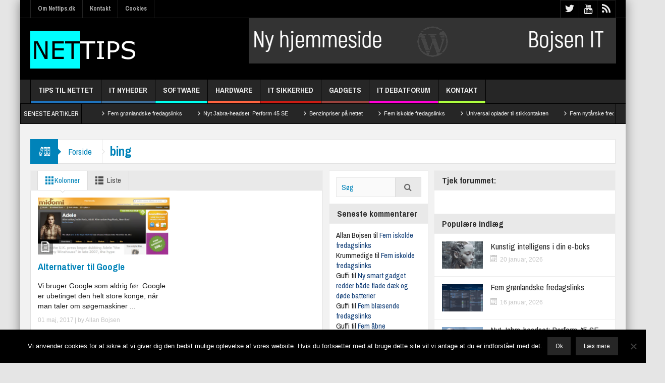

--- FILE ---
content_type: text/html; charset=UTF-8
request_url: https://nettips.dk/tag/bing/
body_size: 17393
content:
<!DOCTYPE html>
<html lang="da-DK" class="no-js">
    <head>
        <meta charset="UTF-8" />
        <!--[if IE]>
        <meta http-equiv="X-UA-Compatible" content="IE=edge,chrome=1">
        <![endif]-->

	<link rel="profile" href="http://gmpg.org/xfn/11">
	<link rel="pingback" href="https://nettips.dk/xmlrpc.php" />
        <meta property="og:image" content="https://nettips.dk/wp-content/uploads/nettipslogo2.png" />
    <meta property="og:image:width" content="" />
    <meta property="og:image:height" content="" />

		<meta name="viewport" content="width=device-width, initial-scale=1, maximum-scale=1">
	        <link rel="stylesheet" type="text/css" href="https://nettips.dk/wp-content/themes/multinews/css/print.css" media="print" />
    			<link rel="apple-touch-icon" href="https://nettips.dk/wp-content/themes/multinews/apple-touch-icon-precomposed.png" />
	<meta name='robots' content='noindex, follow' />

	<!-- This site is optimized with the Yoast SEO plugin v26.8 - https://yoast.com/product/yoast-seo-wordpress/ -->
	<title>bing Archives &#8226; Nettips.dk</title>
	<meta property="og:locale" content="da_DK" />
	<meta property="og:type" content="article" />
	<meta property="og:title" content="bing Archives &#8226; Nettips.dk" />
	<meta property="og:url" content="https://nettips.dk/tag/bing/" />
	<meta property="og:site_name" content="Nettips.dk" />
	<script type="application/ld+json" class="yoast-schema-graph">{"@context":"https://schema.org","@graph":[{"@type":"CollectionPage","@id":"https://nettips.dk/tag/bing/","url":"https://nettips.dk/tag/bing/","name":"bing Archives &#8226; Nettips.dk","isPartOf":{"@id":"https://nettips.dk/#website"},"primaryImageOfPage":{"@id":"https://nettips.dk/tag/bing/#primaryimage"},"image":{"@id":"https://nettips.dk/tag/bing/#primaryimage"},"thumbnailUrl":"https://nettips.dk/wp-content/uploads/midomi-1.jpg","breadcrumb":{"@id":"https://nettips.dk/tag/bing/#breadcrumb"},"inLanguage":"da-DK"},{"@type":"ImageObject","inLanguage":"da-DK","@id":"https://nettips.dk/tag/bing/#primaryimage","url":"https://nettips.dk/wp-content/uploads/midomi-1.jpg","contentUrl":"https://nettips.dk/wp-content/uploads/midomi-1.jpg","width":530,"height":230},{"@type":"BreadcrumbList","@id":"https://nettips.dk/tag/bing/#breadcrumb","itemListElement":[{"@type":"ListItem","position":1,"name":"Hjem","item":"https://nettips.dk/"},{"@type":"ListItem","position":2,"name":"bing"}]},{"@type":"WebSite","@id":"https://nettips.dk/#website","url":"https://nettips.dk/","name":"Nettips.dk","description":"Tips til internettet, download, it sikkerhed, smartphones mm.","potentialAction":[{"@type":"SearchAction","target":{"@type":"EntryPoint","urlTemplate":"https://nettips.dk/?s={search_term_string}"},"query-input":{"@type":"PropertyValueSpecification","valueRequired":true,"valueName":"search_term_string"}}],"inLanguage":"da-DK"}]}</script>
	<!-- / Yoast SEO plugin. -->


<link rel='dns-prefetch' href='//fonts.googleapis.com' />
<link rel="alternate" type="application/rss+xml" title="Nettips.dk &raquo; Feed" href="https://nettips.dk/feed/" />
<link rel="alternate" type="application/rss+xml" title="Nettips.dk &raquo;-kommentar-feed" href="https://nettips.dk/comments/feed/" />
<link rel="alternate" type="application/rss+xml" title="Nettips.dk &raquo; bing-tag-feed" href="https://nettips.dk/tag/bing/feed/" />
<style id='wp-img-auto-sizes-contain-inline-css' type='text/css'>
img:is([sizes=auto i],[sizes^="auto," i]){contain-intrinsic-size:3000px 1500px}
/*# sourceURL=wp-img-auto-sizes-contain-inline-css */
</style>

<style id='wp-emoji-styles-inline-css' type='text/css'>

	img.wp-smiley, img.emoji {
		display: inline !important;
		border: none !important;
		box-shadow: none !important;
		height: 1em !important;
		width: 1em !important;
		margin: 0 0.07em !important;
		vertical-align: -0.1em !important;
		background: none !important;
		padding: 0 !important;
	}
/*# sourceURL=wp-emoji-styles-inline-css */
</style>
<link rel='stylesheet' id='wp-block-library-css' href='https://nettips.dk/wp-includes/css/dist/block-library/style.min.css?ver=6.9' type='text/css' media='all' />
<style id='global-styles-inline-css' type='text/css'>
:root{--wp--preset--aspect-ratio--square: 1;--wp--preset--aspect-ratio--4-3: 4/3;--wp--preset--aspect-ratio--3-4: 3/4;--wp--preset--aspect-ratio--3-2: 3/2;--wp--preset--aspect-ratio--2-3: 2/3;--wp--preset--aspect-ratio--16-9: 16/9;--wp--preset--aspect-ratio--9-16: 9/16;--wp--preset--color--black: #000000;--wp--preset--color--cyan-bluish-gray: #abb8c3;--wp--preset--color--white: #ffffff;--wp--preset--color--pale-pink: #f78da7;--wp--preset--color--vivid-red: #cf2e2e;--wp--preset--color--luminous-vivid-orange: #ff6900;--wp--preset--color--luminous-vivid-amber: #fcb900;--wp--preset--color--light-green-cyan: #7bdcb5;--wp--preset--color--vivid-green-cyan: #00d084;--wp--preset--color--pale-cyan-blue: #8ed1fc;--wp--preset--color--vivid-cyan-blue: #0693e3;--wp--preset--color--vivid-purple: #9b51e0;--wp--preset--gradient--vivid-cyan-blue-to-vivid-purple: linear-gradient(135deg,rgb(6,147,227) 0%,rgb(155,81,224) 100%);--wp--preset--gradient--light-green-cyan-to-vivid-green-cyan: linear-gradient(135deg,rgb(122,220,180) 0%,rgb(0,208,130) 100%);--wp--preset--gradient--luminous-vivid-amber-to-luminous-vivid-orange: linear-gradient(135deg,rgb(252,185,0) 0%,rgb(255,105,0) 100%);--wp--preset--gradient--luminous-vivid-orange-to-vivid-red: linear-gradient(135deg,rgb(255,105,0) 0%,rgb(207,46,46) 100%);--wp--preset--gradient--very-light-gray-to-cyan-bluish-gray: linear-gradient(135deg,rgb(238,238,238) 0%,rgb(169,184,195) 100%);--wp--preset--gradient--cool-to-warm-spectrum: linear-gradient(135deg,rgb(74,234,220) 0%,rgb(151,120,209) 20%,rgb(207,42,186) 40%,rgb(238,44,130) 60%,rgb(251,105,98) 80%,rgb(254,248,76) 100%);--wp--preset--gradient--blush-light-purple: linear-gradient(135deg,rgb(255,206,236) 0%,rgb(152,150,240) 100%);--wp--preset--gradient--blush-bordeaux: linear-gradient(135deg,rgb(254,205,165) 0%,rgb(254,45,45) 50%,rgb(107,0,62) 100%);--wp--preset--gradient--luminous-dusk: linear-gradient(135deg,rgb(255,203,112) 0%,rgb(199,81,192) 50%,rgb(65,88,208) 100%);--wp--preset--gradient--pale-ocean: linear-gradient(135deg,rgb(255,245,203) 0%,rgb(182,227,212) 50%,rgb(51,167,181) 100%);--wp--preset--gradient--electric-grass: linear-gradient(135deg,rgb(202,248,128) 0%,rgb(113,206,126) 100%);--wp--preset--gradient--midnight: linear-gradient(135deg,rgb(2,3,129) 0%,rgb(40,116,252) 100%);--wp--preset--font-size--small: 13px;--wp--preset--font-size--medium: 20px;--wp--preset--font-size--large: 36px;--wp--preset--font-size--x-large: 42px;--wp--preset--spacing--20: 0.44rem;--wp--preset--spacing--30: 0.67rem;--wp--preset--spacing--40: 1rem;--wp--preset--spacing--50: 1.5rem;--wp--preset--spacing--60: 2.25rem;--wp--preset--spacing--70: 3.38rem;--wp--preset--spacing--80: 5.06rem;--wp--preset--shadow--natural: 6px 6px 9px rgba(0, 0, 0, 0.2);--wp--preset--shadow--deep: 12px 12px 50px rgba(0, 0, 0, 0.4);--wp--preset--shadow--sharp: 6px 6px 0px rgba(0, 0, 0, 0.2);--wp--preset--shadow--outlined: 6px 6px 0px -3px rgb(255, 255, 255), 6px 6px rgb(0, 0, 0);--wp--preset--shadow--crisp: 6px 6px 0px rgb(0, 0, 0);}:where(.is-layout-flex){gap: 0.5em;}:where(.is-layout-grid){gap: 0.5em;}body .is-layout-flex{display: flex;}.is-layout-flex{flex-wrap: wrap;align-items: center;}.is-layout-flex > :is(*, div){margin: 0;}body .is-layout-grid{display: grid;}.is-layout-grid > :is(*, div){margin: 0;}:where(.wp-block-columns.is-layout-flex){gap: 2em;}:where(.wp-block-columns.is-layout-grid){gap: 2em;}:where(.wp-block-post-template.is-layout-flex){gap: 1.25em;}:where(.wp-block-post-template.is-layout-grid){gap: 1.25em;}.has-black-color{color: var(--wp--preset--color--black) !important;}.has-cyan-bluish-gray-color{color: var(--wp--preset--color--cyan-bluish-gray) !important;}.has-white-color{color: var(--wp--preset--color--white) !important;}.has-pale-pink-color{color: var(--wp--preset--color--pale-pink) !important;}.has-vivid-red-color{color: var(--wp--preset--color--vivid-red) !important;}.has-luminous-vivid-orange-color{color: var(--wp--preset--color--luminous-vivid-orange) !important;}.has-luminous-vivid-amber-color{color: var(--wp--preset--color--luminous-vivid-amber) !important;}.has-light-green-cyan-color{color: var(--wp--preset--color--light-green-cyan) !important;}.has-vivid-green-cyan-color{color: var(--wp--preset--color--vivid-green-cyan) !important;}.has-pale-cyan-blue-color{color: var(--wp--preset--color--pale-cyan-blue) !important;}.has-vivid-cyan-blue-color{color: var(--wp--preset--color--vivid-cyan-blue) !important;}.has-vivid-purple-color{color: var(--wp--preset--color--vivid-purple) !important;}.has-black-background-color{background-color: var(--wp--preset--color--black) !important;}.has-cyan-bluish-gray-background-color{background-color: var(--wp--preset--color--cyan-bluish-gray) !important;}.has-white-background-color{background-color: var(--wp--preset--color--white) !important;}.has-pale-pink-background-color{background-color: var(--wp--preset--color--pale-pink) !important;}.has-vivid-red-background-color{background-color: var(--wp--preset--color--vivid-red) !important;}.has-luminous-vivid-orange-background-color{background-color: var(--wp--preset--color--luminous-vivid-orange) !important;}.has-luminous-vivid-amber-background-color{background-color: var(--wp--preset--color--luminous-vivid-amber) !important;}.has-light-green-cyan-background-color{background-color: var(--wp--preset--color--light-green-cyan) !important;}.has-vivid-green-cyan-background-color{background-color: var(--wp--preset--color--vivid-green-cyan) !important;}.has-pale-cyan-blue-background-color{background-color: var(--wp--preset--color--pale-cyan-blue) !important;}.has-vivid-cyan-blue-background-color{background-color: var(--wp--preset--color--vivid-cyan-blue) !important;}.has-vivid-purple-background-color{background-color: var(--wp--preset--color--vivid-purple) !important;}.has-black-border-color{border-color: var(--wp--preset--color--black) !important;}.has-cyan-bluish-gray-border-color{border-color: var(--wp--preset--color--cyan-bluish-gray) !important;}.has-white-border-color{border-color: var(--wp--preset--color--white) !important;}.has-pale-pink-border-color{border-color: var(--wp--preset--color--pale-pink) !important;}.has-vivid-red-border-color{border-color: var(--wp--preset--color--vivid-red) !important;}.has-luminous-vivid-orange-border-color{border-color: var(--wp--preset--color--luminous-vivid-orange) !important;}.has-luminous-vivid-amber-border-color{border-color: var(--wp--preset--color--luminous-vivid-amber) !important;}.has-light-green-cyan-border-color{border-color: var(--wp--preset--color--light-green-cyan) !important;}.has-vivid-green-cyan-border-color{border-color: var(--wp--preset--color--vivid-green-cyan) !important;}.has-pale-cyan-blue-border-color{border-color: var(--wp--preset--color--pale-cyan-blue) !important;}.has-vivid-cyan-blue-border-color{border-color: var(--wp--preset--color--vivid-cyan-blue) !important;}.has-vivid-purple-border-color{border-color: var(--wp--preset--color--vivid-purple) !important;}.has-vivid-cyan-blue-to-vivid-purple-gradient-background{background: var(--wp--preset--gradient--vivid-cyan-blue-to-vivid-purple) !important;}.has-light-green-cyan-to-vivid-green-cyan-gradient-background{background: var(--wp--preset--gradient--light-green-cyan-to-vivid-green-cyan) !important;}.has-luminous-vivid-amber-to-luminous-vivid-orange-gradient-background{background: var(--wp--preset--gradient--luminous-vivid-amber-to-luminous-vivid-orange) !important;}.has-luminous-vivid-orange-to-vivid-red-gradient-background{background: var(--wp--preset--gradient--luminous-vivid-orange-to-vivid-red) !important;}.has-very-light-gray-to-cyan-bluish-gray-gradient-background{background: var(--wp--preset--gradient--very-light-gray-to-cyan-bluish-gray) !important;}.has-cool-to-warm-spectrum-gradient-background{background: var(--wp--preset--gradient--cool-to-warm-spectrum) !important;}.has-blush-light-purple-gradient-background{background: var(--wp--preset--gradient--blush-light-purple) !important;}.has-blush-bordeaux-gradient-background{background: var(--wp--preset--gradient--blush-bordeaux) !important;}.has-luminous-dusk-gradient-background{background: var(--wp--preset--gradient--luminous-dusk) !important;}.has-pale-ocean-gradient-background{background: var(--wp--preset--gradient--pale-ocean) !important;}.has-electric-grass-gradient-background{background: var(--wp--preset--gradient--electric-grass) !important;}.has-midnight-gradient-background{background: var(--wp--preset--gradient--midnight) !important;}.has-small-font-size{font-size: var(--wp--preset--font-size--small) !important;}.has-medium-font-size{font-size: var(--wp--preset--font-size--medium) !important;}.has-large-font-size{font-size: var(--wp--preset--font-size--large) !important;}.has-x-large-font-size{font-size: var(--wp--preset--font-size--x-large) !important;}
/*# sourceURL=global-styles-inline-css */
</style>

<style id='classic-theme-styles-inline-css' type='text/css'>
/*! This file is auto-generated */
.wp-block-button__link{color:#fff;background-color:#32373c;border-radius:9999px;box-shadow:none;text-decoration:none;padding:calc(.667em + 2px) calc(1.333em + 2px);font-size:1.125em}.wp-block-file__button{background:#32373c;color:#fff;text-decoration:none}
/*# sourceURL=/wp-includes/css/classic-themes.min.css */
</style>
<link rel='stylesheet' id='contact-form-7-css' href='https://nettips.dk/wp-content/plugins/contact-form-7/includes/css/styles.css?ver=6.1.4' type='text/css' media='all' />
<link rel='stylesheet' id='cookie-notice-front-css' href='https://nettips.dk/wp-content/plugins/cookie-notice/css/front.min.css?ver=2.5.11' type='text/css' media='all' />
<link rel='stylesheet' id='layerslider-css' href='https://nettips.dk/wp-content/plugins/layerslider/static/css/layerslider.css?ver=5.3.2' type='text/css' media='all' />
<link rel='stylesheet' id='ls-google-fonts-css' href='https://fonts.googleapis.com/css?family=Lato:100,300,regular,700,900%7COpen+Sans:300%7CIndie+Flower:regular%7COswald:300,regular,700&#038;subset=latin%2Clatin-ext' type='text/css' media='all' />
<link rel='stylesheet' id='wpgeo-mn-style-css' href='https://nettips.dk/wp-content/plugins/geodirectory-multinews/css/geo.css?ver=all' type='text/css' media='all' />
<link rel='stylesheet' id='multinews-style-css' href='https://nettips.dk/wp-content/themes/child-theme/style.css?ver=6.9' type='text/css' media='all' />
<link rel='stylesheet' id='main-css' href='https://nettips.dk/wp-content/themes/multinews/css/main.css?ver=6.9' type='text/css' media='all' />
<link rel='stylesheet' id='plugins-css' href='https://nettips.dk/wp-content/themes/multinews/css/plugins.css?ver=6.9' type='text/css' media='all' />
<link rel='stylesheet' id='responsive-css' href='https://nettips.dk/wp-content/themes/multinews/css/media.css?ver=6.9' type='text/css' media='all' />
<link rel='stylesheet' id='dashicons-css' href='https://nettips.dk/wp-includes/css/dashicons.min.css?ver=6.9' type='text/css' media='all' />
<link rel='stylesheet' id='redux-google-fonts-mom_options-css' href='https://fonts.googleapis.com/css?family=Archivo+Narrow%3A400%2C500%2C600%2C700%2C400italic%2C500italic%2C600italic%2C700italic&#038;ver=1597820803' type='text/css' media='all' />
<script type="text/javascript" id="cookie-notice-front-js-before">
/* <![CDATA[ */
var cnArgs = {"ajaxUrl":"https:\/\/nettips.dk\/wp-admin\/admin-ajax.php","nonce":"a2bec4996f","hideEffect":"fade","position":"bottom","onScroll":false,"onScrollOffset":100,"onClick":false,"cookieName":"cookie_notice_accepted","cookieTime":2592000,"cookieTimeRejected":2592000,"globalCookie":false,"redirection":false,"cache":true,"revokeCookies":false,"revokeCookiesOpt":"automatic"};

//# sourceURL=cookie-notice-front-js-before
/* ]]> */
</script>
<script type="text/javascript" src="https://nettips.dk/wp-content/plugins/cookie-notice/js/front.min.js?ver=2.5.11" id="cookie-notice-front-js"></script>
<script type="text/javascript" src="https://nettips.dk/wp-content/plugins/layerslider/static/js/greensock.js?ver=1.11.8" id="greensock-js"></script>
<script type="text/javascript" src="https://nettips.dk/wp-includes/js/jquery/jquery.min.js?ver=3.7.1" id="jquery-core-js"></script>
<script type="text/javascript" src="https://nettips.dk/wp-includes/js/jquery/jquery-migrate.min.js?ver=3.4.1" id="jquery-migrate-js"></script>
<script type="text/javascript" src="https://nettips.dk/wp-content/plugins/layerslider/static/js/layerslider.kreaturamedia.jquery.js?ver=5.3.2" id="layerslider-js"></script>
<script type="text/javascript" src="https://nettips.dk/wp-content/plugins/layerslider/static/js/layerslider.transitions.js?ver=5.3.2" id="layerslider-transitions-js"></script>
<link rel="https://api.w.org/" href="https://nettips.dk/wp-json/" /><link rel="alternate" title="JSON" type="application/json" href="https://nettips.dk/wp-json/wp/v2/tags/119" /><link rel="EditURI" type="application/rsd+xml" title="RSD" href="https://nettips.dk/xmlrpc.php?rsd" />
<meta name="generator" content="WordPress 6.9" />
	<script type="text/javascript">
	jQuery(document).ready(function($) {
		if ( $( ".geodir_full_page" ).length ) {
			if ($.trim($('.geodir_full_page').html()) === ''){
				$('.geodir_full_page').css({ 'display': 'none'});
			}
		}
	});
	</script>
	<!--[if lt IE 9]>
	<script src="https://nettips.dk/wp-content/themes/multinews/framework/helpers/js/html5.js"></script>
	<script src="https://nettips.dk/wp-content/themes/multinews/framework/helpers/js/IE9.js"></script>
	<![endif]-->
<style type="text/css">.recentcomments a{display:inline !important;padding:0 !important;margin:0 !important;}</style><meta name="generator" content="Powered by WPBakery Page Builder - drag and drop page builder for WordPress."/>
<style type="text/css" title="dynamic-css" class="options-output">.logo, .logo .site_title{margin-top:0;margin-right:0;margin-bottom:0;margin-left:0;}body{color:#1c1c1c;}a, .mom-archive ul li ul li a, body a{color:#113e77;}a:hover, .mom-archive ul li ul li a:hover, body a:hover{color:#237c20;}a:active, .mom-archive ul li ul li a:active, body a:active{color:#dd2525;}.top-bar{border-color:#222222;}ul.top-menu li a,.mobile-menu li a,.ajax-search-results a h2{color:#b5b5b5;}ul.top-menu li a:hover,.mobile-menu li a:hover,.ajax-search-results a h2:hover{color:#fff;}ul.top-menu li, .mobile-menu ul li, ul.top-menu li:first-child, ul.top-social-icon li, ul.top-social-icon li.top-search, ul.top-menu li ul li, .ajax-search-results, .ajax-search-results a{border-color:#222222;}ul.top-social-icon li a{color:#ededed;}ul.main-menu li a,.device-menu-holder,.the_menu_holder_area i,.device-menu-holder .mh-icon,#navigation .device-menu li.menu-item > a,.hst1 ul.main-menu li a,.hst2 ul.main-menu li a,.hst1 .breaking-news .breaking-title, .hst1 ul.main-menu li a, .hst2 .breaking-news .breaking-title, .hst2 ul.main-menu li a, .hst3 .breaking-news .breaking-title, .hst3 ul.main-menu li a{color:#ededed;}ul.main-menu li a:hover,.device-menu-holder:hover,.the_menu_holder_area i:hover,.device-menu-holder .mh-icon:hover,#navigation .device-menu li.menu-item > a:hover,.hst1 ul.main-menu li a:hover,.hst2 ul.main-menu li a:hover,.hst1 .breaking-news .breaking-title, .hst1 ul.main-menu li a, .hst2 .breaking-news .breaking-title, .hst2 ul.main-menu li a, .hst3 .breaking-news .breaking-title, .hst3 ul.main-menu li a:hover{color:#b5b5b5;}ul.main-menu li, ul.main-menu li:first-child, .device-menu-holder, #navigation .device-menu, #navigation .device-menu li.menu-item, #navigation .device-menu li .responsive-caret, .hst1 ul.main-menu li, .hst1 ul.main-menu li:first-child, .hst2 ul.main-menu li, .hst2 ul.main-menu li:first-child, .hst2 ul.br-right li, .hst3 ul.main-menu li, .hst3 ul.main-menu li:first-child, .hst1 ul.main-menu li:not(.mom_mega) ul li, .hst2 ul.main-menu li:not(.mom_mega) ul li, .hst3 ul.main-menu li:not(.mom_mega) ul li{border-color:#000000;}.mom-body .breaking-news, .mom-body .breaking-cont:after, .mom-body .breaking-cont{border-right-color:#000000;}.mom-body .breaking-news .breaking-title{border-color:#000000;}.mom-body .breaking-news .breaking-title{color:#ffffff;}.mom-body ul.webticker li h4 a{color:#ffffff;}.mom-body ul.webticker li span{color:#ededed;}.mom-body ul.br-right li a{color:#ededed;}.mom-body .breaking-news .brmenu, .mom-body .breaking-news .br-right,.mom-body ul.br-right li{border-color:#000000;}.mom-body ul.br-right li:hover, .mom-body .brmenu.active, .mom-body .breaking-news .brmenu:hover, .mom-body ul.br-right li:hover{background:#1e1e1e;}.section, header.block-title, ul.products li .product-inner, .f-tabbed-head, .sidebar .widget,.secondary-sidebar .widget, .sidebar, .secondary-sidebar, .sidebar.sws2 .widget, .secondary-sidebar.sws2 .widget, .secondary-sidebar .widget-title h4, .sidebar .widget-title h4, .secondary-sidebar .widget-title h2, .sidebar .widget-title h2, .secondary-sidebar .post-list li, ul.latest-comment-list li, .sidebar .post-list li, .tagcloud a{border-color:#ededed;}.widget-title{border-color:#dbdbdb;}footer.footer{border-top:5px solid #1a1a1a;border-bottom:0px solid #1a1a1a;border-left:0px solid #1a1a1a;border-right:0px solid #1a1a1a;}footer.footer .footer-widget{color:#1e73be;}footer.footer .footer-widget a{color:#c6c6c6;}footer.footer .footer-widget, footer.footer .footer-widget:first-child{border-color:#1a1a1a;}footer.footer .footer-widget .widget-title h4, footer.footer .footer-widget .widget-title h2{color:#ffffff;}.footer-bottom{color:#313131;}ul.footer-bottom-menu{border-top:0px solid #1a1a1a;border-bottom:1px solid #1a1a1a;border-left:0px solid #1a1a1a;border-right:0px solid #1a1a1a;}.footer-bottom-social li a{color:#3f3f3f;}body{background-color:#e5e5e5;}ul.top-menu li,ul.top-social-icon li.top-search div input, ul.main-menu li, .breaking-news .breaking-title,.section-header, footer.show-more a, .def-slider-desc, .f-tabbed-head li a,.scroller ul li .entry-meta, .secondary-sidebar .post-list li .read-more-link,.widget-tab .post-list li .entry-meta, .tagcloud a, .sidebar .social-counter,ul.widget-tabbed-header li a, ul.latest-comment-list li cite, ul.latest-comment-list li .ctime,.login-widget input[type="text"], .login-widget input[type="password"],input[type="button"], input[type="reset"], input[type="submit"],input[type="email"], .login-pwd-wrap span, .login-widget .login-button,ul.login-links li a, .login-widget label, .first-weather .weather-date,.first-weather .weather-result span, .w-item-title, .w-item-content ul li,.poll-widget ul li .poll-title, .poll-widget p, .poll-widget ul li small,.poll-widget ul li button.poll-vote, ul.twiter-list, .sidebar .widget_categories,.sidebar .widget_archive, .secondary-sidebar .widget_categories,.search-form .search-field, .footer .newsletter .nsf, .footer .newsletter .nsb,footer.footer, .footer-menu, .footer-bottom, ol.nb-tabbed-head li a,.nb2 ul li.show-more a, .cat-slider-nav-title, .cat-slider-pop, .entry-crumbs,.entry-content-data .story-highlights ul li, .entry-tag-links, .mom-share-buttons a,.mom-share-post .sh_arrow, .post-nav-links, .author-bio-name a, .comment-list .single-comment cite,.comment-list .single-comment time, .comment-list .single-comment .comment-reply-link,.media-sort-title, .media-cat-filter li, .weather-switch-tabs a, .t-w-title .weather-date,.weather-results-status, .find-weather-box, .adv-search-form label,.adv-search-form .submit, .ajax-search-results a, .mom-megamenu .view-all-link,.widget_pages li, .widget_meta li, .widget_recent_comments li, .widget_recent_entries li,.widget_rss li, .span.blog-timeline-date, .blog-timeline-more, .user-login-links li a,.nsd, .mom-reveiw-system .review-header h2, .today_date, a.read-more,button, .pagination, h1, h2, h3, h4, h5, h6, input[type="text"], textarea,select, .not-valid-city, .entry-content blockquote, ul.mom_tabs li a,.media-cat-filter li, .widget_archive li, .widget_nav_menu ul a, .mobile-menu li a,.device-menu-holder, #navigation .device-menu li.menu-item > a, .section-header h1.section-title2,section-header span.mom-sub-title, .mom-reveiw-system .review-circle .circle .val,.mom-reveiw-system .review-circles .review-circle, .mom-reveiw-system .score-wrap .review-circle,.review-footer .total-votes, .rs-smaller_than_default.mom-reveiw-system .stars-cr,.review-summary .review-score .score-wrap.stars-score .score-title,.mom-reveiw-system .review-summary .review-score .score, .rs-smaller_than_default.mom-reveiw-system .mom-bar .mb-inner .cr,.mom-reveiw-system .mom-bar .mb-score, .mom-reveiw-system .review-summary .review-score .score-wrap,footer.author-box-footer span, .weather-switch-tabs label, .main_tabs .tabs a,.wp-caption-text, th, .bbp-forum-info, .bbp-forums li, #bbpress-forums .mom-bbp-content,.bbp-topics li, .bbp-pagination, .mom-main-font, .widget_display_stats,#buddypress div.item-list-tabs ul, #buddypress button, #buddypress a.button,#buddypress input[type=submit], #buddypress input[type=button], #buddypress input[type=reset],#buddypress ul.button-nav li a, #buddypress div.generic-button a, #buddypress .comment-reply-link,a.bp-title-button, #buddypress .activity-list li.load-more, #buddypress .activity-list li.load-newest,.widget.buddypress ul.item-list, .bp-login-widget-user-links, .vid-box-nav li h2,.chat-author, .photo-credit, .wp-polls-form,.secondary-sidebar .social-counter li, .mom-members, .feature-cat-slider .cat-label, widget-tabbed-body, .numbers_bullets .def-slider .owl-dots > div, .cat_num, .mom_cat_link{font-family:"Archivo Narrow";font-weight:normal;}
		                    body
							.mom-megamenu .sub-mom-megamenu2 ul li h2 a,
							.mom-megamenu .sub-mom-megamenu ul li h2 a,
							ul.webticker li h4,
							.entry-meta a,
							.entry-meta,
							.review-widget li .rev-title,
							.review-widget li small,
							.widget_rss .rss-date{font-family:Arial, Helvetica, sans-serif;font-weight:normal;}body, article .entry-content{color:#1c1c1c;}input, input[type="text"], textarea, select{font-weight:400;font-style:normal;color:#1e73be;}</style>	<style type="text/css" class="multinews-custom-dynamic-css">
					header.block-title h2 a, header.block-title h2, .section-header h2.section-title a, .section-header h2.section-title{
			color: ;
		}
				.widget-title h2{
			color: ;
		}
				.header-wrap > .inner,
		.header-wrap{
			line-height: 122px;
			height: 122px;
		}
					body {
			background: #e5e5e5;
		}
				.navigation .mom-megamenu ul li.active:before, .navigation .mom-megamenu ul li:hover:before{
			border-left-color: rgba(0,0,0,1);
		}
					/* navigation style */
					a, .mom-archive ul li ul li a {
			color: #113e77;
		}
	
			a:hover, .mom-archive ul li ul li a:hover {
			color: #237c20;
		}
	
			a:active, .mom-archive ul li ul li a:active{
			color: #dd2525;
		}
		                    ::-webkit-input-placeholder {
   color: #000000;
}
:-moz-placeholder { /* Firefox 18- */
   color: #000000;
}
::-moz-placeholder {  /* Firefox 19+ */
   color: #000000;
}
:-ms-input-placeholder {  
   color: #000000;
}
.search-form input.search-field.sf {
color: #0083b9;
}
#commentform input , #commentform textarea  {
color: #0083b9;
}                	section.news-box.cat_33 header.block-title:not(.colorful-box) h2 a,
	section.news-box.cat_33 header.block-title:not(.colorful-box) h2,
	.f-tabbed-head li.cat_33.active a,
	.f-tabbed-head li.cat_33 a.current,
	.f-tabbed-head li.cat_33 a:hover,
	.f-tabbed-body.cat_33 ul.f-tabbed-list li h2 a:hover,
	section.news-box.cat_33 footer.show-more a:hover,
    section.news-box.cat_33 .nb1 ul li h2 a:hover,
    section.news-box.cat_33 .nb2 .first-item h2 a:hover,
    section.news-box.cat_33 .nb3 .first-item h2 a:hover,
    section.news-box.cat_33 .nb4 .first-item h2 a:hover,
    section.news-box.cat_33 .nb5 .first-item h2 a:hover,
    section.news-box.cat_33 .nb6 ul li h2 a:hover,
    section.news-box.cat_33 .nb3 ul li h2 a:hover,
    section.news-box.cat_33 .nb4 ul li h2 a:hover,
    section.news-box.cat_33 .nb2 ul li h2 a:hover,
    section.news-box.cat_33 .nb5 ul li h2 a:hover,
    .section .feature-tabbed.cat_33 ul.f-tabbed-list li h2 a:hover,
    .nip-box.cat_33 header.block-title:not(.colorful-box) h2{
	    color: ;
	}
	section.news-box.cat_31 header.block-title:not(.colorful-box) h2 a,
	section.news-box.cat_31 header.block-title:not(.colorful-box) h2,
	.f-tabbed-head li.cat_31.active a,
	.f-tabbed-head li.cat_31 a.current,
	.f-tabbed-head li.cat_31 a:hover,
	.f-tabbed-body.cat_31 ul.f-tabbed-list li h2 a:hover,
	section.news-box.cat_31 footer.show-more a:hover,
    section.news-box.cat_31 .nb1 ul li h2 a:hover,
    section.news-box.cat_31 .nb2 .first-item h2 a:hover,
    section.news-box.cat_31 .nb3 .first-item h2 a:hover,
    section.news-box.cat_31 .nb4 .first-item h2 a:hover,
    section.news-box.cat_31 .nb5 .first-item h2 a:hover,
    section.news-box.cat_31 .nb6 ul li h2 a:hover,
    section.news-box.cat_31 .nb3 ul li h2 a:hover,
    section.news-box.cat_31 .nb4 ul li h2 a:hover,
    section.news-box.cat_31 .nb2 ul li h2 a:hover,
    section.news-box.cat_31 .nb5 ul li h2 a:hover,
    .section .feature-tabbed.cat_31 ul.f-tabbed-list li h2 a:hover,
    .nip-box.cat_31 header.block-title:not(.colorful-box) h2{
	    color: ;
	}
	section.news-box.cat_34 header.block-title:not(.colorful-box) h2 a,
	section.news-box.cat_34 header.block-title:not(.colorful-box) h2,
	.f-tabbed-head li.cat_34.active a,
	.f-tabbed-head li.cat_34 a.current,
	.f-tabbed-head li.cat_34 a:hover,
	.f-tabbed-body.cat_34 ul.f-tabbed-list li h2 a:hover,
	section.news-box.cat_34 footer.show-more a:hover,
    section.news-box.cat_34 .nb1 ul li h2 a:hover,
    section.news-box.cat_34 .nb2 .first-item h2 a:hover,
    section.news-box.cat_34 .nb3 .first-item h2 a:hover,
    section.news-box.cat_34 .nb4 .first-item h2 a:hover,
    section.news-box.cat_34 .nb5 .first-item h2 a:hover,
    section.news-box.cat_34 .nb6 ul li h2 a:hover,
    section.news-box.cat_34 .nb3 ul li h2 a:hover,
    section.news-box.cat_34 .nb4 ul li h2 a:hover,
    section.news-box.cat_34 .nb2 ul li h2 a:hover,
    section.news-box.cat_34 .nb5 ul li h2 a:hover,
    .section .feature-tabbed.cat_34 ul.f-tabbed-list li h2 a:hover,
    .nip-box.cat_34 header.block-title:not(.colorful-box) h2{
	    color: ;
	}
	section.news-box.cat_32 header.block-title:not(.colorful-box) h2 a,
	section.news-box.cat_32 header.block-title:not(.colorful-box) h2,
	.f-tabbed-head li.cat_32.active a,
	.f-tabbed-head li.cat_32 a.current,
	.f-tabbed-head li.cat_32 a:hover,
	.f-tabbed-body.cat_32 ul.f-tabbed-list li h2 a:hover,
	section.news-box.cat_32 footer.show-more a:hover,
    section.news-box.cat_32 .nb1 ul li h2 a:hover,
    section.news-box.cat_32 .nb2 .first-item h2 a:hover,
    section.news-box.cat_32 .nb3 .first-item h2 a:hover,
    section.news-box.cat_32 .nb4 .first-item h2 a:hover,
    section.news-box.cat_32 .nb5 .first-item h2 a:hover,
    section.news-box.cat_32 .nb6 ul li h2 a:hover,
    section.news-box.cat_32 .nb3 ul li h2 a:hover,
    section.news-box.cat_32 .nb4 ul li h2 a:hover,
    section.news-box.cat_32 .nb2 ul li h2 a:hover,
    section.news-box.cat_32 .nb5 ul li h2 a:hover,
    .section .feature-tabbed.cat_32 ul.f-tabbed-list li h2 a:hover,
    .nip-box.cat_32 header.block-title:not(.colorful-box) h2{
	    color: ;
	}
	section.news-box.cat_30 header.block-title:not(.colorful-box) h2 a,
	section.news-box.cat_30 header.block-title:not(.colorful-box) h2,
	.f-tabbed-head li.cat_30.active a,
	.f-tabbed-head li.cat_30 a.current,
	.f-tabbed-head li.cat_30 a:hover,
	.f-tabbed-body.cat_30 ul.f-tabbed-list li h2 a:hover,
	section.news-box.cat_30 footer.show-more a:hover,
    section.news-box.cat_30 .nb1 ul li h2 a:hover,
    section.news-box.cat_30 .nb2 .first-item h2 a:hover,
    section.news-box.cat_30 .nb3 .first-item h2 a:hover,
    section.news-box.cat_30 .nb4 .first-item h2 a:hover,
    section.news-box.cat_30 .nb5 .first-item h2 a:hover,
    section.news-box.cat_30 .nb6 ul li h2 a:hover,
    section.news-box.cat_30 .nb3 ul li h2 a:hover,
    section.news-box.cat_30 .nb4 ul li h2 a:hover,
    section.news-box.cat_30 .nb2 ul li h2 a:hover,
    section.news-box.cat_30 .nb5 ul li h2 a:hover,
    .section .feature-tabbed.cat_30 ul.f-tabbed-list li h2 a:hover,
    .nip-box.cat_30 header.block-title:not(.colorful-box) h2{
	    color: ;
	}
	section.news-box.cat_29 header.block-title:not(.colorful-box) h2 a,
	section.news-box.cat_29 header.block-title:not(.colorful-box) h2,
	.f-tabbed-head li.cat_29.active a,
	.f-tabbed-head li.cat_29 a.current,
	.f-tabbed-head li.cat_29 a:hover,
	.f-tabbed-body.cat_29 ul.f-tabbed-list li h2 a:hover,
	section.news-box.cat_29 footer.show-more a:hover,
    section.news-box.cat_29 .nb1 ul li h2 a:hover,
    section.news-box.cat_29 .nb2 .first-item h2 a:hover,
    section.news-box.cat_29 .nb3 .first-item h2 a:hover,
    section.news-box.cat_29 .nb4 .first-item h2 a:hover,
    section.news-box.cat_29 .nb5 .first-item h2 a:hover,
    section.news-box.cat_29 .nb6 ul li h2 a:hover,
    section.news-box.cat_29 .nb3 ul li h2 a:hover,
    section.news-box.cat_29 .nb4 ul li h2 a:hover,
    section.news-box.cat_29 .nb2 ul li h2 a:hover,
    section.news-box.cat_29 .nb5 ul li h2 a:hover,
    .section .feature-tabbed.cat_29 ul.f-tabbed-list li h2 a:hover,
    .nip-box.cat_29 header.block-title:not(.colorful-box) h2{
	    color: ;
	}

/* ==========================================================================
                 	Visual composer
========================================================================== */
.wpb_row, .wpb_content_element, ul.wpb_thumbnails-fluid > li, .wpb_button {
    margin-bottom: 20px;
}
.wpb_row .wpb_wrapper > *:last-child {
	margin-bottom: 0;
}

.inner, .main-container {
width:auto;
padding: 0 20px;
}
</style>
<noscript><style> .wpb_animate_when_almost_visible { opacity: 1; }</style></noscript></head>
        <body class="archive tag tag-bing tag-119 wp-theme-multinews wp-child-theme-child-theme cookies-not-set desktop edge wpgeo-mn both-sidebars-right both-sides-true fade-imgs-in-appear sticky_navigation_on responsive_enabled wp_gallery_lightbox_on post_views_with_ajax multinews-1.0 mom-body wpb-js-composer js-comp-ver-6.6.0 vc_responsive" itemscope="itemscope" itemtype="http://schema.org/WebPage">
            	<!--[if lt IE 7]>
            <p class="browsehappy">You are using an <strong>outdated</strong> browser. Please <a href="http://browsehappy.com/">upgrade your browser</a> to improve your experience.</p>
        <![endif]-->
    	                <div class="wrap_every_thing">
        <div class="fixed_wrap fixed clearfix"><!--fixed layout-->
            <div class="wrap clearfix"><!--wrap-->
                <header class="header"><!--Header-->
                <div id="header-wrapper"><!-- header wrap -->
                				<div class="top-bar"><!--topbar-->
    <div class="inner"><!--inner-->

                <ul id="menu-toptopmenu" class="top-menu"><li id="menu-item-7686" class="menu-item menu-item-type-post_type menu-item-object-page menu-item-depth-0"><a href="https://nettips.dk/om-nettips-dk/">Om Nettips.dk<span class="menu_bl" style="background:;"></span></a></li>
<li id="menu-item-7685" class="menu-item menu-item-type-post_type menu-item-object-page menu-item-depth-0"><a href="https://nettips.dk/kontakt/">Kontakt<span class="menu_bl" style="background:;"></span></a></li>
<li id="menu-item-7683" class="menu-item menu-item-type-post_type menu-item-object-page menu-item-depth-0"><a href="https://nettips.dk/cookies/">Cookies<span class="menu_bl" style="background:;"></span></a></li>
</ul>    <div class="mom_visibility_device device-top-menu-wrap mobile-menu">
      <div class="top-menu-holder"><i class="fa-icon-align-justify mh-icon"></i></div>
     </div>

    
<div class="top-bar-right">
    <ul class="top-social-icon">
	      <li class="twitter"><a href="https://twitter.com/nettips" target="_blank"></a></li>
        <li class="youtube"><a href="https://www.youtube.com/channel/UCNBbV38hbrazVZ9vmEpXkuA/feed" target="_blank"></a></li>
        <li class="rss"><a href="https://nettips.dk/feed/" target="_blank"></a></li>    
            </ul>
</div>

        </div><!--inner-->
    </div><!--topbar-->

                    <div class="header-wrap"><!--header content-->
                        <div class="inner"><!--inner-->
                        	    <div class="logo" itemscope="itemscope" itemtype="http://schema.org/Organization">
        
                <img class="print-logo" itemprop="logo" src="https://nettips.dk/wp-content/uploads/nettipslogo2.png" width="232" height="75" alt="Nettips.dk"/> 
                 
        <a href="https://nettips.dk" itemprop="url" title="Nettips.dk">
                		<img itemprop="logo" src="https://nettips.dk/wp-content/uploads/nettipslogo2.png" alt="Nettips.dk"/>  
                
        		
        		        			<img itemprop="logo" class="mom_retina_logo" src="https://nettips.dk/wp-content/uploads/nettipslogo2.png" alt="Nettips.dk" />
        				        </a>
         

        <meta itemprop="name" content="Nettips.dk">
    </div>
                
    <div class="header-banner">
				<div class="mom-ads-wrap  ">
	<div class="mom-ads ads-layout-grid" style="margin-bottom:-0px;">
		<div class="mom-ads-inner">
		
				<div class="mom-ad" data-id="7710" style="width:728px; height:90px; margin-bottom:0px;">
		<div class="ad-code"><a href="https://www.bojsen.dk"><img class="aligncenter size-full wp-image-14261" src="https://nettips.dk/wp-content/uploads/bojsenit-banner.png" alt="" width="728" height="90" /></a></div>	</div><!--mom ad-->
		</div>
	</div>	<!--Mom ads-->
	</div>
    </div>
                        </div><!--inner-->
                    </div><!--header content-->
                </div><!-- header wrap -->

				<nav id="navigation" class="navigation  dd-effect-slide " data-sticky_logo="" data-sticky_logo_width="" role="navigation" itemscope="itemscope" itemtype="http://schema.org/SiteNavigationElement"><!--Navigation-->
<div class="inner"><!--inner-->
		<ul id="menu-main-menu" class="main-menu main-default-menu"><li id="menu-item-3930" class="menu-item menu-item-type-taxonomy menu-item-object-category menu-item-depth-0"><a href="https://nettips.dk/category/tips-til-nettet/">Tips til nettet<span class="menu_bl" style="background:#1e73be;"></span></a></li>
<li id="menu-item-3936" class="menu-item menu-item-type-taxonomy menu-item-object-category menu-item-depth-0"><a href="https://nettips.dk/category/it-nyheder/">It nyheder<span class="menu_bl" style="background:#3d6e99;"></span></a></li>
<li id="menu-item-3932" class="menu-item menu-item-type-taxonomy menu-item-object-category menu-item-depth-0"><a href="https://nettips.dk/category/software/">Software<span class="menu_bl" style="background:#00ffef;"></span></a></li>
<li id="menu-item-3933" class="menu-item menu-item-type-taxonomy menu-item-object-category menu-item-depth-0"><a href="https://nettips.dk/category/hardware/">Hardware<span class="menu_bl" style="background:#ff6440;"></span></a></li>
<li id="menu-item-3935" class="menu-item menu-item-type-taxonomy menu-item-object-category menu-item-depth-0"><a href="https://nettips.dk/category/it-sikkerhed/">It sikkerhed<span class="menu_bl" style="background:#cc1d14;"></span></a></li>
<li id="menu-item-3934" class="menu-item menu-item-type-taxonomy menu-item-object-category menu-item-depth-0"><a href="https://nettips.dk/category/gadgets/">Gadgets<span class="menu_bl" style="background:#99423d;"></span></a></li>
<li id="menu-item-3939" class="menu-item menu-item-type-custom menu-item-object-custom menu-item-depth-0"><a href="https://www.nettipsforum.dk">It debatforum<span class="menu_bl" style="background:#ff00d4;"></span></a></li>
<li id="menu-item-7778" class="menu-item menu-item-type-post_type menu-item-object-page menu-item-depth-0"><a href="https://nettips.dk/kontakt/">Kontakt<span class="menu_bl" style="background:#afff40;"></span></a></li>
</ul>        
         <div class="mom_visibility_device device-menu-wrap">
            <div class="device-menu-holder">
                <i class="momizat-icon-paragraph-justify2 mh-icon"></i> <span class="the_menu_holder_area"><i class="dmh-icon"></i>Menu</span><i class="mh-caret"></i>
            </div>
        <ul id="menu-main-menu-1" class="device-menu"><li id="menu-item-3930" class="menu-item menu-item-type-taxonomy menu-item-object-category menu-item-depth-0"><a href="https://nettips.dk/category/tips-til-nettet/">Tips til nettet<span class="menu_bl" style="background:#1e73be;"></span></a></li>
<li id="menu-item-3936" class="menu-item menu-item-type-taxonomy menu-item-object-category menu-item-depth-0"><a href="https://nettips.dk/category/it-nyheder/">It nyheder<span class="menu_bl" style="background:#3d6e99;"></span></a></li>
<li id="menu-item-3932" class="menu-item menu-item-type-taxonomy menu-item-object-category menu-item-depth-0"><a href="https://nettips.dk/category/software/">Software<span class="menu_bl" style="background:#00ffef;"></span></a></li>
<li id="menu-item-3933" class="menu-item menu-item-type-taxonomy menu-item-object-category menu-item-depth-0"><a href="https://nettips.dk/category/hardware/">Hardware<span class="menu_bl" style="background:#ff6440;"></span></a></li>
<li id="menu-item-3935" class="menu-item menu-item-type-taxonomy menu-item-object-category menu-item-depth-0"><a href="https://nettips.dk/category/it-sikkerhed/">It sikkerhed<span class="menu_bl" style="background:#cc1d14;"></span></a></li>
<li id="menu-item-3934" class="menu-item menu-item-type-taxonomy menu-item-object-category menu-item-depth-0"><a href="https://nettips.dk/category/gadgets/">Gadgets<span class="menu_bl" style="background:#99423d;"></span></a></li>
<li id="menu-item-3939" class="menu-item menu-item-type-custom menu-item-object-custom menu-item-depth-0"><a href="https://www.nettipsforum.dk">It debatforum<span class="menu_bl" style="background:#ff00d4;"></span></a></li>
<li id="menu-item-7778" class="menu-item menu-item-type-post_type menu-item-object-page menu-item-depth-0"><a href="https://nettips.dk/kontakt/">Kontakt<span class="menu_bl" style="background:#afff40;"></span></a></li>
</ul>        </div>
        <div class="clear"></div>
</div><!--inner-->
</nav><!--Navigation-->
                <div class="breaking-news"><!--breaking news-->
    <div class="inner"><!--inner-->
        
        <div class="breaking-news-items">
        <span class="breaking-title">Seneste artikler</span>
        <div class="breaking-cont">
            <ul class="webticker" data-br_type="default" data-br_speed="0.07" data-br_bspeed="600" data-br_duration="4000">
                                    <li><h4><span class="enotype-icon-arrow-right6"></span><a href="https://nettips.dk/kunstig-intelligens-i-din-e-boks/" rel="bookmark">Kunstig intelligens i din e-boks</a></h4></li>
                                    <li><h4><span class="enotype-icon-arrow-right6"></span><a href="https://nettips.dk/fem-progroenlandske-fredagslinks/" rel="bookmark">Fem grønlandske fredagslinks</a></h4></li>
                                    <li><h4><span class="enotype-icon-arrow-right6"></span><a href="https://nettips.dk/nyt-jabra-headset-perform-45-se/" rel="bookmark">Nyt Jabra-headset: Perform 45 SE</a></h4></li>
                                    <li><h4><span class="enotype-icon-arrow-right6"></span><a href="https://nettips.dk/benzinpriser-paa-nettet/" rel="bookmark">Benzinpriser på nettet</a></h4></li>
                                    <li><h4><span class="enotype-icon-arrow-right6"></span><a href="https://nettips.dk/fem-iskolde-fredagslinks-4/" rel="bookmark">Fem iskolde fredagslinks</a></h4></li>
                                    <li><h4><span class="enotype-icon-arrow-right6"></span><a href="https://nettips.dk/universal-oplader-til-stikkontakten/" rel="bookmark">Universal oplader til stikkontakten</a></h4></li>
                                    <li><h4><span class="enotype-icon-arrow-right6"></span><a href="https://nettips.dk/fem-nytaarske-fredagslinks-2/" rel="bookmark">Fem nytårske fredagslinks</a></h4></li>
                                    <li><h4><span class="enotype-icon-arrow-right6"></span><a href="https://nettips.dk/5-gratis-videoredigeringsprogrammer-du-skal-kende/" rel="bookmark">5 gratis videoredigeringsprogrammer du skal kende</a></h4></li>
                                    <li><h4><span class="enotype-icon-arrow-right6"></span><a href="https://nettips.dk/powerstation-vs-powerbank/" rel="bookmark">Powerstation vs. Powerbank</a></h4></li>
                                    <li><h4><span class="enotype-icon-arrow-right6"></span><a href="https://nettips.dk/fem-hohohoske-fredagslinks-2/" rel="bookmark">Fem hohohoske fredagslinks</a></h4></li>
                            </ul>
        </div>
    </div>  
           
        <div class="brmenu">
            </div>
            
    </div><!--inner-->
</div><!--breaking news-->
            </header><!--Header-->
                         
<div class="main-container"><!--container-->
                                                            <div class="post-crumbs entry-crumbs">
                    	                        <div class="crumb-icon"><i class="brankic-icon-archive"></i></div> 
                                               
                        <span></span><div class="vbreadcrumb"><a href="https://nettips.dk/" rel="v:url" property="v:title" class="home">Forside</a></div>bing                    </div>
                                                            
                                
					
                    <div class="main-left"><!--Main Left-->
                        <div class="main-content" role="main"><!--Main Content-->
                            
                            <div class="site-content page-wrap">
                                                                <div class="f-tabbed-head">
                                    <ul class="f-tabbed-sort cat-sort">
                                        <li class="grid active"><a href="#"><span class="brankic-icon-grid"></span>Kolonner</a></li>
                                        <li class="list"><a href="#"><span class="brankic-icon-list2"></span>Liste</a></li>
                                    </ul>
                                </div>
                                                                                                <div class="cat-body">
                                    <ul class="nb1 cat-grid clearfix">
	                                        	                                        <li class="post-10512 post type-post status-publish format-standard has-post-thumbnail category-tips-til-nettet tag-bing tag-dogpile tag-duckduckgo tag-google tag-startpage tag-soegemaskiner" itemscope="" itemtype="http://schema.org/Article">
	                                            <h2 itemprop="name" class="cat-list-title"><a itemprop="url" href="https://nettips.dk/alternativer-til-google/">Alternativer til Google</a></h2>
	                                            	                                            <div class="cat-list-meta entry-meta">
	                                                	                                                <div class="author-link">
	                                                Af <a itemprop="author" href="https://nettips.dk/author/bojsen/" rel="author">Allan Bojsen</a>
	                                                </div>
	                                                	                                                	                                                <span>|</span><time class="entry-date" datetime="2017-05-01T11:42:48+02:00" itemprop="dateCreated">Dato:01 maj, 2017</time> 
	                                                	                                                	                                            </div>
	                                            	                                            	                                            <figure class="post-thumbnail"><a href="https://nettips.dk/alternativer-til-google/">
	                                            	<img src="https://nettips.dk/wp-content/uploads/midomi-1.jpg" data-hidpi="https://nettips.dk/wp-content/uploads/midomi-1.jpg" alt="Alternativer til Google" width="364px" height="245px">	                                                <span class="post-format-icon"></span>
	                                            </a></figure>
	                                            	                                            <h2 itemprop="name" class="cat-grid-title"><a itemprop="url" href="https://nettips.dk/alternativer-til-google/">Alternativer til Google</a></h2>
	                                            <div class="entry-content cat-grid-meta">
	                                                <p>
	                                                    Vi bruger Google som aldrig før. Google er ubetinget den helt store konge, når man taler om søgemaskiner ...
	                                                </p>
	                                            </div>
	                                            	                                            
	                                            <div class="fix-right-content">
		                                            <div class="entry-content cat-list-meta">
		                                                <p>
		                                                    Vi bruger Google som aldrig før. Google er ubetinget den helt store konge, når man taler om søgemaskiner på internettet, og sådan har det efterhånden været i mange år. Tidligere var det Hotbot, Yahoo, ...
		                                                </p>
		                                            </div>
		                                            		                                            <div class="cat-grid-meta entry-meta">
		                                            			                                                <time class="entry-date" datetime="2017-05-01T11:42:48+02:00" itemprop="dateCreated">01 maj, 2017 </time>
		                                                		                                                		                                                <div class="author-link">
		                                                    | by <a itemprop="author" href="https://nettips.dk/author/bojsen/" rel="author">Allan Bojsen</a>
		                                                </div>
		                                                		                                                		                                            </div>
		                                            		                                            		                                            <a class="read-more" href="https://nettips.dk/alternativer-til-google/">Læs mere <i class="fa-icon-angle-double-right"></i></a>
														                                            </div>	
	                                        </li>
	                                        	                                    </ul>
                                    
                                                                    </div>
                                
                            </div>
                            
                        </div><!--Main Content-->
                        <aside class="secondary-sidebar" role="complementary" itemscope="itemscope" itemtype="http://schema.org/WPSideBar"><!--secondary sidebar-->
	<div class="widget widget_search"><div class="search-box">
    <form role="search" method="get" class="search-form mom-search-form" action="https://nettips.dk">
            <input type="search" class="search-field sf" value="Søg" name="s" title="Search for:" onfocus="if(this.value=='Søg')this.value='';" onblur="if(this.value=='')this.value='Søg';">
    <button type="submit" class="search-submit" value="Search"></button>
        </form>
</div></div><div class="widget widget_recent_comments"><div class="widget-title"><h4>Seneste kommentarer</h4></div><ul id="recentcomments"><li class="recentcomments"><span class="comment-author-link">Allan Bojsen</span> til <a href="https://nettips.dk/fem-iskolde-fredagslinks-4/#comment-174375">Fem iskolde fredagslinks</a></li><li class="recentcomments"><span class="comment-author-link">Krummedige</span> til <a href="https://nettips.dk/fem-iskolde-fredagslinks-4/#comment-174374">Fem iskolde fredagslinks</a></li><li class="recentcomments"><span class="comment-author-link">Guffi</span> til <a href="https://nettips.dk/ny-smart-gadget-redder-baade-flade-daek-og-doede-batterier/#comment-174321">Ny smart gadget redder både flade dæk og døde batterier</a></li><li class="recentcomments"><span class="comment-author-link">Guffi</span> til <a href="https://nettips.dk/fem-blaesende-fredagslinks/#comment-174275">Fem blæsende fredagslinks</a></li><li class="recentcomments"><span class="comment-author-link">Guffi</span> til <a href="https://nettips.dk/fem-aabne-fredagslinks/#comment-170136">Fem åbne fredagslinks</a></li><li class="recentcomments"><span class="comment-author-link">El Barsko</span> til <a href="https://nettips.dk/fem-umusikalske-fredagslinks/#comment-167196">Fem umusikalske fredagslinks</a></li><li class="recentcomments"><span class="comment-author-link"><a href="http://www.country-house.dk" class="url" rel="ugc external nofollow">Mogens Johansen</a></span> til <a href="https://nettips.dk/nettips-fylder-rundt/#comment-167010">Nettips fylder rundt</a></li><li class="recentcomments"><span class="comment-author-link">Allan Bojsen</span> til <a href="https://nettips.dk/nettips-fylder-rundt/#comment-167009">Nettips fylder rundt</a></li><li class="recentcomments"><span class="comment-author-link"><a href="http://www.country-house.dk" class="url" rel="ugc external nofollow">Mogens Johansen</a></span> til <a href="https://nettips.dk/nettips-fylder-rundt/#comment-167008">Nettips fylder rundt</a></li><li class="recentcomments"><span class="comment-author-link">El Barsko</span> til <a href="https://nettips.dk/fem-oemme-fredagslinks/#comment-165536">Fem ømme fredagslinks</a></li></ul></div>
		<div class="widget widget_recent_entries">
		<div class="widget-title"><h4>Seneste indlæg</h4></div>
		<ul>
											<li>
					<a href="https://nettips.dk/kunstig-intelligens-i-din-e-boks/">Kunstig intelligens i din e-boks</a>
									</li>
											<li>
					<a href="https://nettips.dk/fem-progroenlandske-fredagslinks/">Fem grønlandske fredagslinks</a>
									</li>
											<li>
					<a href="https://nettips.dk/nyt-jabra-headset-perform-45-se/">Nyt Jabra-headset: Perform 45 SE</a>
									</li>
											<li>
					<a href="https://nettips.dk/benzinpriser-paa-nettet/">Benzinpriser på nettet</a>
									</li>
											<li>
					<a href="https://nettips.dk/fem-iskolde-fredagslinks-4/">Fem iskolde fredagslinks</a>
									</li>
					</ul>

		</div><div class="widget widget_simpleimage">

	<p class="simple-image">
		<a href="/kontakt"><img width="160" height="600" src="https://nettips.dk/wp-content/uploads/seoplads.png" class="attachment-full size-full" alt="" decoding="async" loading="lazy" srcset="https://nettips.dk/wp-content/uploads/seoplads.png 160w, https://nettips.dk/wp-content/uploads/seoplads-80x300.png 80w" sizes="auto, (max-width: 160px) 100vw, 160px" /></a>	</p>


</div><div class="widget widget_text"><div class="widget-title"><h4>Spændende links</h4></div>			<div class="textwidget"><p style="color: #555566;"><a style="color: #660000;" href="http://www.nettipsforum.dk/topic20485_post127616.html">Nettips brugerrrvejledning</a></p>
<p style="color: #555566;"><a style="color: #660000;" href="https://bojsen.dk/">WordPress hjemmesider</a></p>
<p style="color: #555566;"><a style="color: #660000;" href="https://partus.dk/">Reklamebureau Svendborg</a></p>
</div>
		</div></aside><!--secondary sidebar-->
                    </div><!--Main left-->
                    
                    <aside class="sidebar" role="complementary" itemscope="itemscope" itemtype="http://schema.org/WPSideBar"><!--sidebar-->
    <div class="widget widget_text"><div class="widget-title"><h4>Tjek forummet:</h4></div>			<div class="textwidget"><div> </div>
<script type="text/javascript" src="https://nettipsforum.dk/newforumposts.asp"></script></div>
		</div><div class="widget posts"><div class="widget-title"><h4>Populære indlæg</h4></div>		<ul class="post-list ">

					<li>
								<figure class="post-thumbnail"><a href="https://nettips.dk/kunstig-intelligens-i-din-e-boks/" rel="bookmark">
				<img src="https://nettips.dk/wp-content/uploads/eboks-ai-170x113.jpg" data-hidpi="https://nettips.dk/wp-content/uploads/eboks-ai-170x113.jpg" alt="Kunstig intelligens i din e-boks" width="170px" height="113px">				</a></figure>
								<h2><a href="https://nettips.dk/kunstig-intelligens-i-din-e-boks/" rel="bookmark">Kunstig intelligens i din e-boks</a></h2>
								<div class="entry-meta">
									    <time class="entry-date" datetime="2026-01-20T11:45:48+02:00" content="2026-01-20T11:45:48+02:00"><i class="momizat-icon-calendar"></i>20 januar, 2026</time>
				    				    				</div>
								<a href="https://nettips.dk/kunstig-intelligens-i-din-e-boks/" class="read-more-link">Læs mere ...</a>
			</li>

						<li>
								<figure class="post-thumbnail"><a href="https://nettips.dk/fem-progroenlandske-fredagslinks/" rel="bookmark">
				<img src="https://nettips.dk/wp-content/uploads/One-Commander-Slide1-170x113.png" data-hidpi="https://nettips.dk/wp-content/uploads/One-Commander-Slide1-170x113.png" alt="Fem grønlandske fredagslinks" width="170px" height="113px">				</a></figure>
								<h2><a href="https://nettips.dk/fem-progroenlandske-fredagslinks/" rel="bookmark">Fem grønlandske fredagslinks</a></h2>
								<div class="entry-meta">
									    <time class="entry-date" datetime="2026-01-16T11:34:19+02:00" content="2026-01-16T11:34:19+02:00"><i class="momizat-icon-calendar"></i>16 januar, 2026</time>
				    				    				</div>
								<a href="https://nettips.dk/fem-progroenlandske-fredagslinks/" class="read-more-link">Læs mere ...</a>
			</li>

						<li>
								<figure class="post-thumbnail"><a href="https://nettips.dk/nyt-jabra-headset-perform-45-se/" rel="bookmark">
				<img src="https://nettips.dk/wp-content/uploads/JABRA-perform45se-170x113.jpg" data-hidpi="https://nettips.dk/wp-content/uploads/JABRA-perform45se-170x113.jpg" alt="Nyt Jabra-headset: Perform 45 SE" width="170px" height="113px">				</a></figure>
								<h2><a href="https://nettips.dk/nyt-jabra-headset-perform-45-se/" rel="bookmark">Nyt Jabra-headset: Perform 45 SE</a></h2>
								<div class="entry-meta">
									    <time class="entry-date" datetime="2026-01-15T12:36:27+02:00" content="2026-01-15T12:36:27+02:00"><i class="momizat-icon-calendar"></i>15 januar, 2026</time>
				    				    				</div>
								<a href="https://nettips.dk/nyt-jabra-headset-perform-45-se/" class="read-more-link">Læs mere ...</a>
			</li>

						<li>
								<figure class="post-thumbnail"><a href="https://nettips.dk/benzinpriser-paa-nettet/" rel="bookmark">
				<img src="https://nettips.dk/wp-content/uploads/benzinpriser-170x113.png" data-hidpi="https://nettips.dk/wp-content/uploads/benzinpriser-170x113.png" alt="Benzinpriser på nettet" width="170px" height="113px">				</a></figure>
								<h2><a href="https://nettips.dk/benzinpriser-paa-nettet/" rel="bookmark">Benzinpriser på nettet</a></h2>
								<div class="entry-meta">
									    <time class="entry-date" datetime="2026-01-13T11:55:06+02:00" content="2026-01-13T11:55:06+02:00"><i class="momizat-icon-calendar"></i>13 januar, 2026</time>
				    				    				</div>
								<a href="https://nettips.dk/benzinpriser-paa-nettet/" class="read-more-link">Læs mere ...</a>
			</li>

						<li>
								<figure class="post-thumbnail"><a href="https://nettips.dk/fem-iskolde-fredagslinks-4/" rel="bookmark">
				<img src="https://nettips.dk/wp-content/uploads/Time-Converter-and-World-Clock-Conversion-at-a-Glance-Pick-best-time-to-schedule-conference-calls-webinars-online-meetings-and-phone-calls-01-09-2026_09_09_AM-170x113.jpg" data-hidpi="https://nettips.dk/wp-content/uploads/Time-Converter-and-World-Clock-Conversion-at-a-Glance-Pick-best-time-to-schedule-conference-calls-webinars-online-meetings-and-phone-calls-01-09-2026_09_09_AM-170x113.jpg" alt="Fem iskolde fredagslinks" width="170px" height="113px">				</a></figure>
								<h2><a href="https://nettips.dk/fem-iskolde-fredagslinks-4/" rel="bookmark">Fem iskolde fredagslinks</a></h2>
								<div class="entry-meta">
									    <time class="entry-date" datetime="2026-01-09T11:12:16+02:00" content="2026-01-09T11:12:16+02:00"><i class="momizat-icon-calendar"></i>09 januar, 2026</time>
				    				    				</div>
								<a href="https://nettips.dk/fem-iskolde-fredagslinks-4/" class="read-more-link">Læs mere ...</a>
			</li>

									                                    </ul>
</div><div class="widget widget_calendar"><div class="widget-title"><h4>Missede du et indlæg?</h4></div><div id="calendar_wrap" class="calendar_wrap"><table id="wp-calendar" class="wp-calendar-table">
	<caption>januar 2026</caption>
	<thead>
	<tr>
		<th scope="col" aria-label="mandag">M</th>
		<th scope="col" aria-label="tirsdag">Ti</th>
		<th scope="col" aria-label="onsdag">O</th>
		<th scope="col" aria-label="torsdag">To</th>
		<th scope="col" aria-label="fredag">F</th>
		<th scope="col" aria-label="lørdag">L</th>
		<th scope="col" aria-label="søndag">S</th>
	</tr>
	</thead>
	<tbody>
	<tr>
		<td colspan="3" class="pad">&nbsp;</td><td>1</td><td><a href="https://nettips.dk/2026/01/02/" aria-label="Indlæg udgivet den 2. January 2026">2</a></td><td>3</td><td>4</td>
	</tr>
	<tr>
		<td>5</td><td>6</td><td>7</td><td><a href="https://nettips.dk/2026/01/08/" aria-label="Indlæg udgivet den 8. January 2026">8</a></td><td><a href="https://nettips.dk/2026/01/09/" aria-label="Indlæg udgivet den 9. January 2026">9</a></td><td>10</td><td>11</td>
	</tr>
	<tr>
		<td>12</td><td><a href="https://nettips.dk/2026/01/13/" aria-label="Indlæg udgivet den 13. January 2026">13</a></td><td>14</td><td><a href="https://nettips.dk/2026/01/15/" aria-label="Indlæg udgivet den 15. January 2026">15</a></td><td><a href="https://nettips.dk/2026/01/16/" aria-label="Indlæg udgivet den 16. January 2026">16</a></td><td>17</td><td>18</td>
	</tr>
	<tr>
		<td>19</td><td><a href="https://nettips.dk/2026/01/20/" aria-label="Indlæg udgivet den 20. January 2026">20</a></td><td id="today">21</td><td>22</td><td>23</td><td>24</td><td>25</td>
	</tr>
	<tr>
		<td>26</td><td>27</td><td>28</td><td>29</td><td>30</td><td>31</td>
		<td class="pad" colspan="1">&nbsp;</td>
	</tr>
	</tbody>
	</table><nav aria-label="Forrige og næste måneder" class="wp-calendar-nav">
		<span class="wp-calendar-nav-prev"><a href="https://nettips.dk/2025/12/">&laquo; dec</a></span>
		<span class="pad">&nbsp;</span>
		<span class="wp-calendar-nav-next">&nbsp;</span>
	</nav></div></div><div class="widget posts_images"><div class="widget-title"><h4>Læs også:</h4></div><div class="news-pics-widget">
   	<ul class="npwidget clearfix">
																				<li class="simptip-position-top simptip-movable half-arrow simptip-multiline" data-tooltip="Oplagt metoder til at tjene penge på nettet">
				<figure class="post-thumbnail"><a href="https://nettips.dk/oplagt-metoder-tjene-penge-paa-nettet/" rel="bookmark">
					<img src="https://nettips.dk/wp-content/uploads/tjenpengepaanettet.jpg" data-hidpi="https://nettips.dk/wp-content/uploads/tjenpengepaanettet.jpg" alt="Oplagt metoder til at tjene penge på nettet" width="81px" height="55px">                </a></figure>
			</li>
											<li class="simptip-position-top simptip-movable half-arrow simptip-multiline" data-tooltip="Fem kursende fredagslinks">
				<figure class="post-thumbnail"><a href="https://nettips.dk/fem-kursende-fredagslinks/" rel="bookmark">
					<img src="https://nettips.dk/wp-content/uploads/dbu-landsholdet.jpg" data-hidpi="https://nettips.dk/wp-content/uploads/dbu-landsholdet.jpg" alt="Fem kursende fredagslinks" width="81px" height="55px">                </a></figure>
			</li>
											<li class="simptip-position-top simptip-movable half-arrow simptip-multiline" data-tooltip="Varer fra USA?">
				<figure class="post-thumbnail"><a href="https://nettips.dk/varer-fra-usa/" rel="bookmark">
					<img src="https://nettips.dk/wp-content/uploads/Onlineshopping-shopusa.jpg" data-hidpi="https://nettips.dk/wp-content/uploads/Onlineshopping-shopusa.jpg" alt="Varer fra USA?" width="81px" height="55px">                </a></figure>
			</li>
											<li class="simptip-position-top simptip-movable half-arrow simptip-multiline" data-tooltip="Strøm med på turen">
				<figure class="post-thumbnail"><a href="https://nettips.dk/strom-med-pa-turen/" rel="bookmark">
					<img src="https://nettips.dk/wp-content/uploads/sandberg-powerbank.jpg" data-hidpi="https://nettips.dk/wp-content/uploads/sandberg-powerbank.jpg" alt="Strøm med på turen" width="81px" height="55px">                </a></figure>
			</li>
											<li class="simptip-position-top simptip-movable half-arrow simptip-multiline" data-tooltip="Fem forsvarende fredagslinks">
				<figure class="post-thumbnail"><a href="https://nettips.dk/fem-forsvarende-fredagslinks/" rel="bookmark">
					<img src="https://nettips.dk/wp-content/uploads/wiztree_treeviewwithmap3-81x55.png" data-hidpi="https://nettips.dk/wp-content/uploads/wiztree_treeviewwithmap3-81x55.png" alt="Fem forsvarende fredagslinks" width="81px" height="55px">                </a></figure>
			</li>
											<li class="simptip-position-top simptip-movable half-arrow simptip-multiline" data-tooltip="iMac Pro for voksne">
				<figure class="post-thumbnail"><a href="https://nettips.dk/imac-pro-voksne/" rel="bookmark">
					<img src="https://nettips.dk/wp-content/uploads/imacpro.jpg" data-hidpi="https://nettips.dk/wp-content/uploads/imacpro.jpg" alt="iMac Pro for voksne" width="81px" height="55px">                </a></figure>
			</li>
											<li class="simptip-position-top simptip-movable half-arrow simptip-multiline" data-tooltip="Bing og kunstig intelligens">
				<figure class="post-thumbnail"><a href="https://nettips.dk/bing-og-kunstig-intelligens/" rel="bookmark">
					<img src="https://nettips.dk/wp-content/uploads/Bingai-81x55.jpg" data-hidpi="https://nettips.dk/wp-content/uploads/Bingai-81x55.jpg" alt="Bing og kunstig intelligens" width="81px" height="55px">                </a></figure>
			</li>
											<li class="simptip-position-top simptip-movable half-arrow simptip-multiline" data-tooltip="Nye farvelasere fra Brother">
				<figure class="post-thumbnail"><a href="https://nettips.dk/nye-farvelasere-brother/" rel="bookmark">
					<img src="https://nettips.dk/wp-content/uploads/brother_farvelaser_printere.jpg" data-hidpi="https://nettips.dk/wp-content/uploads/brother_farvelaser_printere.jpg" alt="Nye farvelasere fra Brother" width="81px" height="55px">                </a></figure>
			</li>
													</ul>
</div>
</div><div class="widget widget_text"><div class="widget-title"><h4>Tjek også:</h4></div>			<div class="textwidget"><p><a style="color: #660000;" href="http://www.bojsen.dk/hvad-koster-en-hjemmeside.html">Hvad koster en hjemmeside</a><br />
<a style="color: #660000;" href="http://nettips.dk/live-streaming-pa-internettet/">Live streaming på nettet</a></p>
</div>
		</div><div class="widget widget_tag_cloud"><div class="widget-title"><h4>Tags</h4></div><div class="tagcloud"><a href="https://nettips.dk/tag/afhaenggighed/" class="tag-cloud-link tag-link-123 tag-link-position-1" style="font-size: 8pt;" aria-label="afhænggighed (1 element)">afhænggighed</a>
<a href="https://nettips.dk/tag/billedbehandling/" class="tag-cloud-link tag-link-126 tag-link-position-2" style="font-size: 8pt;" aria-label="billedbehandling (1 element)">billedbehandling</a>
<a href="https://nettips.dk/tag/bing/" class="tag-cloud-link tag-link-119 tag-link-position-3" style="font-size: 8pt;" aria-label="bing (1 element)">bing</a>
<a href="https://nettips.dk/tag/brother/" class="tag-cloud-link tag-link-106 tag-link-position-4" style="font-size: 13.25pt;" aria-label="brother (2 elementer)">brother</a>
<a href="https://nettips.dk/tag/boern/" class="tag-cloud-link tag-link-84 tag-link-position-5" style="font-size: 13.25pt;" aria-label="børn (2 elementer)">børn</a>
<a href="https://nettips.dk/tag/cafe/" class="tag-cloud-link tag-link-146 tag-link-position-6" style="font-size: 8pt;" aria-label="cafe (1 element)">cafe</a>
<a href="https://nettips.dk/tag/ccleaner/" class="tag-cloud-link tag-link-148 tag-link-position-7" style="font-size: 8pt;" aria-label="ccleaner (1 element)">ccleaner</a>
<a href="https://nettips.dk/tag/dogpile/" class="tag-cloud-link tag-link-120 tag-link-position-8" style="font-size: 8pt;" aria-label="dogpile (1 element)">dogpile</a>
<a href="https://nettips.dk/tag/doro/" class="tag-cloud-link tag-link-151 tag-link-position-9" style="font-size: 8pt;" aria-label="Doro (1 element)">Doro</a>
<a href="https://nettips.dk/tag/duckduckgo/" class="tag-cloud-link tag-link-118 tag-link-position-10" style="font-size: 8pt;" aria-label="duckduckgo (1 element)">duckduckgo</a>
<a href="https://nettips.dk/tag/farvelaser/" class="tag-cloud-link tag-link-104 tag-link-position-11" style="font-size: 13.25pt;" aria-label="farvelaser (2 elementer)">farvelaser</a>
<a href="https://nettips.dk/tag/ferie/" class="tag-cloud-link tag-link-91 tag-link-position-12" style="font-size: 13.25pt;" aria-label="ferie (2 elementer)">ferie</a>
<a href="https://nettips.dk/tag/fotografering/" class="tag-cloud-link tag-link-87 tag-link-position-13" style="font-size: 13.25pt;" aria-label="fotografering (2 elementer)">fotografering</a>
<a href="https://nettips.dk/tag/fotojet/" class="tag-cloud-link tag-link-127 tag-link-position-14" style="font-size: 8pt;" aria-label="fotojet (1 element)">fotojet</a>
<a href="https://nettips.dk/tag/fotos/" class="tag-cloud-link tag-link-85 tag-link-position-15" style="font-size: 13.25pt;" aria-label="fotos (2 elementer)">fotos</a>
<a href="https://nettips.dk/tag/fredag/" class="tag-cloud-link tag-link-55 tag-link-position-16" style="font-size: 16.75pt;" aria-label="fredag (3 elementer)">fredag</a>
<a href="https://nettips.dk/tag/freelance/" class="tag-cloud-link tag-link-135 tag-link-position-17" style="font-size: 8pt;" aria-label="freelance (1 element)">freelance</a>
<a href="https://nettips.dk/tag/google/" class="tag-cloud-link tag-link-54 tag-link-position-18" style="font-size: 19.666666666667pt;" aria-label="Google (4 elementer)">Google</a>
<a href="https://nettips.dk/tag/headset/" class="tag-cloud-link tag-link-57 tag-link-position-19" style="font-size: 13.25pt;" aria-label="headset (2 elementer)">headset</a>
<a href="https://nettips.dk/tag/hosting/" class="tag-cloud-link tag-link-138 tag-link-position-20" style="font-size: 8pt;" aria-label="hosting (1 element)">hosting</a>
<a href="https://nettips.dk/tag/hp/" class="tag-cloud-link tag-link-142 tag-link-position-21" style="font-size: 8pt;" aria-label="hp (1 element)">hp</a>
<a href="https://nettips.dk/tag/huawei/" class="tag-cloud-link tag-link-102 tag-link-position-22" style="font-size: 13.25pt;" aria-label="huawei (2 elementer)">huawei</a>
<a href="https://nettips.dk/tag/hoejttaler/" class="tag-cloud-link tag-link-111 tag-link-position-23" style="font-size: 13.25pt;" aria-label="højttaler (2 elementer)">højttaler</a>
<a href="https://nettips.dk/tag/kaspersky/" class="tag-cloud-link tag-link-150 tag-link-position-24" style="font-size: 8pt;" aria-label="kaspersky (1 element)">kaspersky</a>
<a href="https://nettips.dk/tag/knae/" class="tag-cloud-link tag-link-133 tag-link-position-25" style="font-size: 8pt;" aria-label="knæ (1 element)">knæ</a>
<a href="https://nettips.dk/tag/labelprinter/" class="tag-cloud-link tag-link-143 tag-link-position-26" style="font-size: 8pt;" aria-label="labelprinter (1 element)">labelprinter</a>
<a href="https://nettips.dk/tag/laserprinter/" class="tag-cloud-link tag-link-141 tag-link-position-27" style="font-size: 8pt;" aria-label="laserprinter (1 element)">laserprinter</a>
<a href="https://nettips.dk/tag/marketing/" class="tag-cloud-link tag-link-136 tag-link-position-28" style="font-size: 8pt;" aria-label="marketing (1 element)">marketing</a>
<a href="https://nettips.dk/tag/mascha-vang/" class="tag-cloud-link tag-link-124 tag-link-position-29" style="font-size: 8pt;" aria-label="mascha vang (1 element)">mascha vang</a>
<a href="https://nettips.dk/tag/oneplus/" class="tag-cloud-link tag-link-149 tag-link-position-30" style="font-size: 8pt;" aria-label="oneplus (1 element)">oneplus</a>
<a href="https://nettips.dk/tag/opladning/" class="tag-cloud-link tag-link-117 tag-link-position-31" style="font-size: 8pt;" aria-label="opladning (1 element)">opladning</a>
<a href="https://nettips.dk/tag/piriform/" class="tag-cloud-link tag-link-147 tag-link-position-32" style="font-size: 8pt;" aria-label="piriform (1 element)">piriform</a>
<a href="https://nettips.dk/tag/plenti/" class="tag-cloud-link tag-link-125 tag-link-position-33" style="font-size: 8pt;" aria-label="plenti (1 element)">plenti</a>
<a href="https://nettips.dk/tag/powerbank/" class="tag-cloud-link tag-link-112 tag-link-position-34" style="font-size: 13.25pt;" aria-label="powerbank (2 elementer)">powerbank</a>
<a href="https://nettips.dk/tag/printer/" class="tag-cloud-link tag-link-105 tag-link-position-35" style="font-size: 16.75pt;" aria-label="printer (3 elementer)">printer</a>
<a href="https://nettips.dk/tag/sandberg/" class="tag-cloud-link tag-link-109 tag-link-position-36" style="font-size: 13.25pt;" aria-label="sandberg (2 elementer)">sandberg</a>
<a href="https://nettips.dk/tag/seo/" class="tag-cloud-link tag-link-62 tag-link-position-37" style="font-size: 16.75pt;" aria-label="SEO (3 elementer)">SEO</a>
<a href="https://nettips.dk/tag/shop/" class="tag-cloud-link tag-link-115 tag-link-position-38" style="font-size: 13.25pt;" aria-label="shop (2 elementer)">shop</a>
<a href="https://nettips.dk/tag/smartphone/" class="tag-cloud-link tag-link-63 tag-link-position-39" style="font-size: 22pt;" aria-label="Smartphone (5 elementer)">Smartphone</a>
<a href="https://nettips.dk/tag/soegemaskineoptimering/" class="tag-cloud-link tag-link-137 tag-link-position-40" style="font-size: 8pt;" aria-label="søgemaskineoptimering (1 element)">søgemaskineoptimering</a>
<a href="https://nettips.dk/tag/soegemaskiner/" class="tag-cloud-link tag-link-122 tag-link-position-41" style="font-size: 13.25pt;" aria-label="søgemaskiner (2 elementer)">søgemaskiner</a>
<a href="https://nettips.dk/tag/ubuntu/" class="tag-cloud-link tag-link-152 tag-link-position-42" style="font-size: 8pt;" aria-label="ubuntu (1 element)">ubuntu</a>
<a href="https://nettips.dk/tag/webhosting/" class="tag-cloud-link tag-link-139 tag-link-position-43" style="font-size: 8pt;" aria-label="webhosting (1 element)">webhosting</a>
<a href="https://nettips.dk/tag/webhotel/" class="tag-cloud-link tag-link-140 tag-link-position-44" style="font-size: 8pt;" aria-label="webhotel (1 element)">webhotel</a>
<a href="https://nettips.dk/tag/webshop/" class="tag-cloud-link tag-link-116 tag-link-position-45" style="font-size: 13.25pt;" aria-label="webshop (2 elementer)">webshop</a></div>
</div><div class="widget widget_simpleimage">
<div class="widget-title"><h4>Vi anbefaler</h4></div>
	<p class="simple-image">
		<a href="http://www.bojsen.dk"><img width="360" height="170" src="https://nettips.dk/wp-content/uploads/nettipsbanner.png" class="attachment-full size-full" alt="" decoding="async" loading="lazy" srcset="https://nettips.dk/wp-content/uploads/nettipsbanner.png 360w, https://nettips.dk/wp-content/uploads/nettipsbanner-300x141.png 300w, https://nettips.dk/wp-content/uploads/nettipsbanner-359x170.png 359w" sizes="auto, (max-width: 360px) 100vw, 360px" /></a>	</p>


</div></aside><!--sidebar-->

                </div><!--container-->
    
            </div><!--wrap-->
            
                        <footer class="footer clearfix">
    <div class="inner">

                            <div class="footer-widget one_fourth">
                                            </div>
                    <div class="footer-widget one_fourth">
                                            </div>
                    <div class="footer-widget one_fourth">
                                            </div>
                    <div class="footer-widget one_fourth last">
                                            </div>
                
    </div>
</footer>
            
                        <div class="footer-bottom" role="contentinfo" itemscope="itemscope" itemtype="http://schema.org/WPFooter">
                <div class="inner">
                    <div class="alignright">


                        
                                                <ul class="footer-bottom-social">
                                <li class="twitter"><a href="https://twitter.com/nettips" target="_blank"></a></li>
        <li class="youtube"><a href="https://www.youtube.com/channel/UCNBbV38hbrazVZ9vmEpXkuA/feed" target="_blank"></a></li>
        <li class="rss"><a href="https://nettips.dk/feed/" target="_blank"></a></li>    
                            </ul>
                                            </div>
                    <div class="alignleft">

                                                <div class="footer-logo">
                            <a itemprop="url" href="https://nettips.dk">
                                                            <img src="https://nettips.dk/wp-content/uploads/nettipslogo1.png" width="232" height="75" alt="Nettips.dk">
                                                        </a>
                        </div>
                        
                        <div class="copyrights"></div>

                    </div>
                </div>
            </div>
                        <a class="toup" href="#"><i class="enotype-icon-arrow-up6"></i></a>        </div><!--fixed layout-->
    </div> <!-- wrap every thing -->
        <script type="speculationrules">
{"prefetch":[{"source":"document","where":{"and":[{"href_matches":"/*"},{"not":{"href_matches":["/wp-*.php","/wp-admin/*","/wp-content/uploads/*","/wp-content/*","/wp-content/plugins/*","/wp-content/themes/child-theme/*","/wp-content/themes/multinews/*","/*\\?(.+)"]}},{"not":{"selector_matches":"a[rel~=\"nofollow\"]"}},{"not":{"selector_matches":".no-prefetch, .no-prefetch a"}}]},"eagerness":"conservative"}]}
</script>
<!-- Matomo --><script>
(function () {
function initTracking() {
var _paq = window._paq = window._paq || [];
_paq.push(['trackPageView']);_paq.push(['enableLinkTracking']);_paq.push(['alwaysUseSendBeacon']);_paq.push(['setTrackerUrl', "\/\/nettips.dk\/wp-content\/plugins\/matomo\/app\/matomo.php"]);_paq.push(['setSiteId', '1']);var d=document, g=d.createElement('script'), s=d.getElementsByTagName('script')[0];
g.type='text/javascript'; g.async=true; g.src="\/\/nettips.dk\/wp-content\/uploads\/matomo\/matomo.js"; s.parentNode.insertBefore(g,s);
}
if (document.prerendering) {
	document.addEventListener('prerenderingchange', initTracking, {once: true});
} else {
	initTracking();
}
})();
</script>
<!-- End Matomo Code --><script type="text/javascript" src="https://nettips.dk/wp-includes/js/dist/hooks.min.js?ver=dd5603f07f9220ed27f1" id="wp-hooks-js"></script>
<script type="text/javascript" src="https://nettips.dk/wp-includes/js/dist/i18n.min.js?ver=c26c3dc7bed366793375" id="wp-i18n-js"></script>
<script type="text/javascript" id="wp-i18n-js-after">
/* <![CDATA[ */
wp.i18n.setLocaleData( { 'text direction\u0004ltr': [ 'ltr' ] } );
//# sourceURL=wp-i18n-js-after
/* ]]> */
</script>
<script type="text/javascript" src="https://nettips.dk/wp-content/plugins/contact-form-7/includes/swv/js/index.js?ver=6.1.4" id="swv-js"></script>
<script type="text/javascript" id="contact-form-7-js-translations">
/* <![CDATA[ */
( function( domain, translations ) {
	var localeData = translations.locale_data[ domain ] || translations.locale_data.messages;
	localeData[""].domain = domain;
	wp.i18n.setLocaleData( localeData, domain );
} )( "contact-form-7", {"translation-revision-date":"2026-01-19 09:25:20+0000","generator":"GlotPress\/4.0.3","domain":"messages","locale_data":{"messages":{"":{"domain":"messages","plural-forms":"nplurals=2; plural=n != 1;","lang":"da_DK"},"This contact form is placed in the wrong place.":["Denne kontaktformular er placeret det forkerte sted."],"Error:":["Fejl:"]}},"comment":{"reference":"includes\/js\/index.js"}} );
//# sourceURL=contact-form-7-js-translations
/* ]]> */
</script>
<script type="text/javascript" id="contact-form-7-js-before">
/* <![CDATA[ */
var wpcf7 = {
    "api": {
        "root": "https:\/\/nettips.dk\/wp-json\/",
        "namespace": "contact-form-7\/v1"
    },
    "cached": 1
};
//# sourceURL=contact-form-7-js-before
/* ]]> */
</script>
<script type="text/javascript" src="https://nettips.dk/wp-content/plugins/contact-form-7/includes/js/index.js?ver=6.1.4" id="contact-form-7-js"></script>
<script type="text/javascript" id="Momizat-main-js-js-extra">
/* <![CDATA[ */
var momAjaxL = {"url":"https://nettips.dk/wp-admin/admin-ajax.php","nonce":"8cee562d48","success":"Check your email to complete subscription","error":"Already subscribed","error2":"Email invalid","nomore":"No More Posts","homeUrl":"https://nettips.dk","viewAll":"View All Results","noResults":"Sorry, no posts matched your criteria","postid":""};
//# sourceURL=Momizat-main-js-js-extra
/* ]]> */
</script>
<script type="text/javascript" src="https://nettips.dk/wp-content/themes/multinews/js/main.js?ver=1.0" id="Momizat-main-js-js"></script>
<script type="text/javascript" src="https://nettips.dk/wp-content/themes/multinews/js/plugins.min.js?ver=1.0" id="plugins-js-js"></script>
<script type="text/javascript" src="https://nettips.dk/wp-content/themes/multinews/framework/shortcodes/editor/assets/js/inview.js?ver=2.1.1" id="inview-js"></script>
<script id="wp-emoji-settings" type="application/json">
{"baseUrl":"https://s.w.org/images/core/emoji/17.0.2/72x72/","ext":".png","svgUrl":"https://s.w.org/images/core/emoji/17.0.2/svg/","svgExt":".svg","source":{"concatemoji":"https://nettips.dk/wp-includes/js/wp-emoji-release.min.js?ver=6.9"}}
</script>
<script type="module">
/* <![CDATA[ */
/*! This file is auto-generated */
const a=JSON.parse(document.getElementById("wp-emoji-settings").textContent),o=(window._wpemojiSettings=a,"wpEmojiSettingsSupports"),s=["flag","emoji"];function i(e){try{var t={supportTests:e,timestamp:(new Date).valueOf()};sessionStorage.setItem(o,JSON.stringify(t))}catch(e){}}function c(e,t,n){e.clearRect(0,0,e.canvas.width,e.canvas.height),e.fillText(t,0,0);t=new Uint32Array(e.getImageData(0,0,e.canvas.width,e.canvas.height).data);e.clearRect(0,0,e.canvas.width,e.canvas.height),e.fillText(n,0,0);const a=new Uint32Array(e.getImageData(0,0,e.canvas.width,e.canvas.height).data);return t.every((e,t)=>e===a[t])}function p(e,t){e.clearRect(0,0,e.canvas.width,e.canvas.height),e.fillText(t,0,0);var n=e.getImageData(16,16,1,1);for(let e=0;e<n.data.length;e++)if(0!==n.data[e])return!1;return!0}function u(e,t,n,a){switch(t){case"flag":return n(e,"\ud83c\udff3\ufe0f\u200d\u26a7\ufe0f","\ud83c\udff3\ufe0f\u200b\u26a7\ufe0f")?!1:!n(e,"\ud83c\udde8\ud83c\uddf6","\ud83c\udde8\u200b\ud83c\uddf6")&&!n(e,"\ud83c\udff4\udb40\udc67\udb40\udc62\udb40\udc65\udb40\udc6e\udb40\udc67\udb40\udc7f","\ud83c\udff4\u200b\udb40\udc67\u200b\udb40\udc62\u200b\udb40\udc65\u200b\udb40\udc6e\u200b\udb40\udc67\u200b\udb40\udc7f");case"emoji":return!a(e,"\ud83e\u1fac8")}return!1}function f(e,t,n,a){let r;const o=(r="undefined"!=typeof WorkerGlobalScope&&self instanceof WorkerGlobalScope?new OffscreenCanvas(300,150):document.createElement("canvas")).getContext("2d",{willReadFrequently:!0}),s=(o.textBaseline="top",o.font="600 32px Arial",{});return e.forEach(e=>{s[e]=t(o,e,n,a)}),s}function r(e){var t=document.createElement("script");t.src=e,t.defer=!0,document.head.appendChild(t)}a.supports={everything:!0,everythingExceptFlag:!0},new Promise(t=>{let n=function(){try{var e=JSON.parse(sessionStorage.getItem(o));if("object"==typeof e&&"number"==typeof e.timestamp&&(new Date).valueOf()<e.timestamp+604800&&"object"==typeof e.supportTests)return e.supportTests}catch(e){}return null}();if(!n){if("undefined"!=typeof Worker&&"undefined"!=typeof OffscreenCanvas&&"undefined"!=typeof URL&&URL.createObjectURL&&"undefined"!=typeof Blob)try{var e="postMessage("+f.toString()+"("+[JSON.stringify(s),u.toString(),c.toString(),p.toString()].join(",")+"));",a=new Blob([e],{type:"text/javascript"});const r=new Worker(URL.createObjectURL(a),{name:"wpTestEmojiSupports"});return void(r.onmessage=e=>{i(n=e.data),r.terminate(),t(n)})}catch(e){}i(n=f(s,u,c,p))}t(n)}).then(e=>{for(const n in e)a.supports[n]=e[n],a.supports.everything=a.supports.everything&&a.supports[n],"flag"!==n&&(a.supports.everythingExceptFlag=a.supports.everythingExceptFlag&&a.supports[n]);var t;a.supports.everythingExceptFlag=a.supports.everythingExceptFlag&&!a.supports.flag,a.supports.everything||((t=a.source||{}).concatemoji?r(t.concatemoji):t.wpemoji&&t.twemoji&&(r(t.twemoji),r(t.wpemoji)))});
//# sourceURL=https://nettips.dk/wp-includes/js/wp-emoji-loader.min.js
/* ]]> */
</script>

		<!-- Cookie Notice plugin v2.5.11 by Hu-manity.co https://hu-manity.co/ -->
		<div id="cookie-notice" role="dialog" class="cookie-notice-hidden cookie-revoke-hidden cn-position-bottom" aria-label="Cookie Notice" style="background-color: rgba(0,0,0,1);"><div class="cookie-notice-container" style="color: #fff"><span id="cn-notice-text" class="cn-text-container">Vi anvender cookies for at sikre at vi giver dig den bedst mulige oplevelse af vores website. Hvis du fortsætter med at bruge dette site vil vi antage at du er indforstået med det.</span><span id="cn-notice-buttons" class="cn-buttons-container"><button id="cn-accept-cookie" data-cookie-set="accept" class="cn-set-cookie cn-button cn-button-custom button" aria-label="Ok">Ok</button><button data-link-url="https://nettips.dk/cookies/" data-link-target="_blank" id="cn-more-info" class="cn-more-info cn-button cn-button-custom button" aria-label="Læs mere">Læs mere</button></span><button type="button" id="cn-close-notice" data-cookie-set="accept" class="cn-close-icon" aria-label="Nej"></button></div>
			
		</div>
		<!-- / Cookie Notice plugin -->	
    </body>
</html>


<!-- Page cached by LiteSpeed Cache 7.7 on 2026-01-21 23:51:03 -->